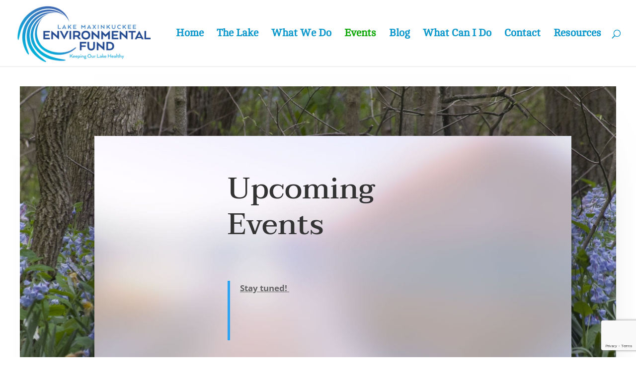

--- FILE ---
content_type: text/html; charset=utf-8
request_url: https://www.google.com/recaptcha/api2/anchor?ar=1&k=6Ldfk4YdAAAAANrrNrfOLnN-JFFjrA_vdF1SQAxr&co=aHR0cHM6Ly9sYWtlbWF4Lm9yZzo0NDM.&hl=en&v=N67nZn4AqZkNcbeMu4prBgzg&size=invisible&anchor-ms=20000&execute-ms=30000&cb=mv8gw148jo88
body_size: 48716
content:
<!DOCTYPE HTML><html dir="ltr" lang="en"><head><meta http-equiv="Content-Type" content="text/html; charset=UTF-8">
<meta http-equiv="X-UA-Compatible" content="IE=edge">
<title>reCAPTCHA</title>
<style type="text/css">
/* cyrillic-ext */
@font-face {
  font-family: 'Roboto';
  font-style: normal;
  font-weight: 400;
  font-stretch: 100%;
  src: url(//fonts.gstatic.com/s/roboto/v48/KFO7CnqEu92Fr1ME7kSn66aGLdTylUAMa3GUBHMdazTgWw.woff2) format('woff2');
  unicode-range: U+0460-052F, U+1C80-1C8A, U+20B4, U+2DE0-2DFF, U+A640-A69F, U+FE2E-FE2F;
}
/* cyrillic */
@font-face {
  font-family: 'Roboto';
  font-style: normal;
  font-weight: 400;
  font-stretch: 100%;
  src: url(//fonts.gstatic.com/s/roboto/v48/KFO7CnqEu92Fr1ME7kSn66aGLdTylUAMa3iUBHMdazTgWw.woff2) format('woff2');
  unicode-range: U+0301, U+0400-045F, U+0490-0491, U+04B0-04B1, U+2116;
}
/* greek-ext */
@font-face {
  font-family: 'Roboto';
  font-style: normal;
  font-weight: 400;
  font-stretch: 100%;
  src: url(//fonts.gstatic.com/s/roboto/v48/KFO7CnqEu92Fr1ME7kSn66aGLdTylUAMa3CUBHMdazTgWw.woff2) format('woff2');
  unicode-range: U+1F00-1FFF;
}
/* greek */
@font-face {
  font-family: 'Roboto';
  font-style: normal;
  font-weight: 400;
  font-stretch: 100%;
  src: url(//fonts.gstatic.com/s/roboto/v48/KFO7CnqEu92Fr1ME7kSn66aGLdTylUAMa3-UBHMdazTgWw.woff2) format('woff2');
  unicode-range: U+0370-0377, U+037A-037F, U+0384-038A, U+038C, U+038E-03A1, U+03A3-03FF;
}
/* math */
@font-face {
  font-family: 'Roboto';
  font-style: normal;
  font-weight: 400;
  font-stretch: 100%;
  src: url(//fonts.gstatic.com/s/roboto/v48/KFO7CnqEu92Fr1ME7kSn66aGLdTylUAMawCUBHMdazTgWw.woff2) format('woff2');
  unicode-range: U+0302-0303, U+0305, U+0307-0308, U+0310, U+0312, U+0315, U+031A, U+0326-0327, U+032C, U+032F-0330, U+0332-0333, U+0338, U+033A, U+0346, U+034D, U+0391-03A1, U+03A3-03A9, U+03B1-03C9, U+03D1, U+03D5-03D6, U+03F0-03F1, U+03F4-03F5, U+2016-2017, U+2034-2038, U+203C, U+2040, U+2043, U+2047, U+2050, U+2057, U+205F, U+2070-2071, U+2074-208E, U+2090-209C, U+20D0-20DC, U+20E1, U+20E5-20EF, U+2100-2112, U+2114-2115, U+2117-2121, U+2123-214F, U+2190, U+2192, U+2194-21AE, U+21B0-21E5, U+21F1-21F2, U+21F4-2211, U+2213-2214, U+2216-22FF, U+2308-230B, U+2310, U+2319, U+231C-2321, U+2336-237A, U+237C, U+2395, U+239B-23B7, U+23D0, U+23DC-23E1, U+2474-2475, U+25AF, U+25B3, U+25B7, U+25BD, U+25C1, U+25CA, U+25CC, U+25FB, U+266D-266F, U+27C0-27FF, U+2900-2AFF, U+2B0E-2B11, U+2B30-2B4C, U+2BFE, U+3030, U+FF5B, U+FF5D, U+1D400-1D7FF, U+1EE00-1EEFF;
}
/* symbols */
@font-face {
  font-family: 'Roboto';
  font-style: normal;
  font-weight: 400;
  font-stretch: 100%;
  src: url(//fonts.gstatic.com/s/roboto/v48/KFO7CnqEu92Fr1ME7kSn66aGLdTylUAMaxKUBHMdazTgWw.woff2) format('woff2');
  unicode-range: U+0001-000C, U+000E-001F, U+007F-009F, U+20DD-20E0, U+20E2-20E4, U+2150-218F, U+2190, U+2192, U+2194-2199, U+21AF, U+21E6-21F0, U+21F3, U+2218-2219, U+2299, U+22C4-22C6, U+2300-243F, U+2440-244A, U+2460-24FF, U+25A0-27BF, U+2800-28FF, U+2921-2922, U+2981, U+29BF, U+29EB, U+2B00-2BFF, U+4DC0-4DFF, U+FFF9-FFFB, U+10140-1018E, U+10190-1019C, U+101A0, U+101D0-101FD, U+102E0-102FB, U+10E60-10E7E, U+1D2C0-1D2D3, U+1D2E0-1D37F, U+1F000-1F0FF, U+1F100-1F1AD, U+1F1E6-1F1FF, U+1F30D-1F30F, U+1F315, U+1F31C, U+1F31E, U+1F320-1F32C, U+1F336, U+1F378, U+1F37D, U+1F382, U+1F393-1F39F, U+1F3A7-1F3A8, U+1F3AC-1F3AF, U+1F3C2, U+1F3C4-1F3C6, U+1F3CA-1F3CE, U+1F3D4-1F3E0, U+1F3ED, U+1F3F1-1F3F3, U+1F3F5-1F3F7, U+1F408, U+1F415, U+1F41F, U+1F426, U+1F43F, U+1F441-1F442, U+1F444, U+1F446-1F449, U+1F44C-1F44E, U+1F453, U+1F46A, U+1F47D, U+1F4A3, U+1F4B0, U+1F4B3, U+1F4B9, U+1F4BB, U+1F4BF, U+1F4C8-1F4CB, U+1F4D6, U+1F4DA, U+1F4DF, U+1F4E3-1F4E6, U+1F4EA-1F4ED, U+1F4F7, U+1F4F9-1F4FB, U+1F4FD-1F4FE, U+1F503, U+1F507-1F50B, U+1F50D, U+1F512-1F513, U+1F53E-1F54A, U+1F54F-1F5FA, U+1F610, U+1F650-1F67F, U+1F687, U+1F68D, U+1F691, U+1F694, U+1F698, U+1F6AD, U+1F6B2, U+1F6B9-1F6BA, U+1F6BC, U+1F6C6-1F6CF, U+1F6D3-1F6D7, U+1F6E0-1F6EA, U+1F6F0-1F6F3, U+1F6F7-1F6FC, U+1F700-1F7FF, U+1F800-1F80B, U+1F810-1F847, U+1F850-1F859, U+1F860-1F887, U+1F890-1F8AD, U+1F8B0-1F8BB, U+1F8C0-1F8C1, U+1F900-1F90B, U+1F93B, U+1F946, U+1F984, U+1F996, U+1F9E9, U+1FA00-1FA6F, U+1FA70-1FA7C, U+1FA80-1FA89, U+1FA8F-1FAC6, U+1FACE-1FADC, U+1FADF-1FAE9, U+1FAF0-1FAF8, U+1FB00-1FBFF;
}
/* vietnamese */
@font-face {
  font-family: 'Roboto';
  font-style: normal;
  font-weight: 400;
  font-stretch: 100%;
  src: url(//fonts.gstatic.com/s/roboto/v48/KFO7CnqEu92Fr1ME7kSn66aGLdTylUAMa3OUBHMdazTgWw.woff2) format('woff2');
  unicode-range: U+0102-0103, U+0110-0111, U+0128-0129, U+0168-0169, U+01A0-01A1, U+01AF-01B0, U+0300-0301, U+0303-0304, U+0308-0309, U+0323, U+0329, U+1EA0-1EF9, U+20AB;
}
/* latin-ext */
@font-face {
  font-family: 'Roboto';
  font-style: normal;
  font-weight: 400;
  font-stretch: 100%;
  src: url(//fonts.gstatic.com/s/roboto/v48/KFO7CnqEu92Fr1ME7kSn66aGLdTylUAMa3KUBHMdazTgWw.woff2) format('woff2');
  unicode-range: U+0100-02BA, U+02BD-02C5, U+02C7-02CC, U+02CE-02D7, U+02DD-02FF, U+0304, U+0308, U+0329, U+1D00-1DBF, U+1E00-1E9F, U+1EF2-1EFF, U+2020, U+20A0-20AB, U+20AD-20C0, U+2113, U+2C60-2C7F, U+A720-A7FF;
}
/* latin */
@font-face {
  font-family: 'Roboto';
  font-style: normal;
  font-weight: 400;
  font-stretch: 100%;
  src: url(//fonts.gstatic.com/s/roboto/v48/KFO7CnqEu92Fr1ME7kSn66aGLdTylUAMa3yUBHMdazQ.woff2) format('woff2');
  unicode-range: U+0000-00FF, U+0131, U+0152-0153, U+02BB-02BC, U+02C6, U+02DA, U+02DC, U+0304, U+0308, U+0329, U+2000-206F, U+20AC, U+2122, U+2191, U+2193, U+2212, U+2215, U+FEFF, U+FFFD;
}
/* cyrillic-ext */
@font-face {
  font-family: 'Roboto';
  font-style: normal;
  font-weight: 500;
  font-stretch: 100%;
  src: url(//fonts.gstatic.com/s/roboto/v48/KFO7CnqEu92Fr1ME7kSn66aGLdTylUAMa3GUBHMdazTgWw.woff2) format('woff2');
  unicode-range: U+0460-052F, U+1C80-1C8A, U+20B4, U+2DE0-2DFF, U+A640-A69F, U+FE2E-FE2F;
}
/* cyrillic */
@font-face {
  font-family: 'Roboto';
  font-style: normal;
  font-weight: 500;
  font-stretch: 100%;
  src: url(//fonts.gstatic.com/s/roboto/v48/KFO7CnqEu92Fr1ME7kSn66aGLdTylUAMa3iUBHMdazTgWw.woff2) format('woff2');
  unicode-range: U+0301, U+0400-045F, U+0490-0491, U+04B0-04B1, U+2116;
}
/* greek-ext */
@font-face {
  font-family: 'Roboto';
  font-style: normal;
  font-weight: 500;
  font-stretch: 100%;
  src: url(//fonts.gstatic.com/s/roboto/v48/KFO7CnqEu92Fr1ME7kSn66aGLdTylUAMa3CUBHMdazTgWw.woff2) format('woff2');
  unicode-range: U+1F00-1FFF;
}
/* greek */
@font-face {
  font-family: 'Roboto';
  font-style: normal;
  font-weight: 500;
  font-stretch: 100%;
  src: url(//fonts.gstatic.com/s/roboto/v48/KFO7CnqEu92Fr1ME7kSn66aGLdTylUAMa3-UBHMdazTgWw.woff2) format('woff2');
  unicode-range: U+0370-0377, U+037A-037F, U+0384-038A, U+038C, U+038E-03A1, U+03A3-03FF;
}
/* math */
@font-face {
  font-family: 'Roboto';
  font-style: normal;
  font-weight: 500;
  font-stretch: 100%;
  src: url(//fonts.gstatic.com/s/roboto/v48/KFO7CnqEu92Fr1ME7kSn66aGLdTylUAMawCUBHMdazTgWw.woff2) format('woff2');
  unicode-range: U+0302-0303, U+0305, U+0307-0308, U+0310, U+0312, U+0315, U+031A, U+0326-0327, U+032C, U+032F-0330, U+0332-0333, U+0338, U+033A, U+0346, U+034D, U+0391-03A1, U+03A3-03A9, U+03B1-03C9, U+03D1, U+03D5-03D6, U+03F0-03F1, U+03F4-03F5, U+2016-2017, U+2034-2038, U+203C, U+2040, U+2043, U+2047, U+2050, U+2057, U+205F, U+2070-2071, U+2074-208E, U+2090-209C, U+20D0-20DC, U+20E1, U+20E5-20EF, U+2100-2112, U+2114-2115, U+2117-2121, U+2123-214F, U+2190, U+2192, U+2194-21AE, U+21B0-21E5, U+21F1-21F2, U+21F4-2211, U+2213-2214, U+2216-22FF, U+2308-230B, U+2310, U+2319, U+231C-2321, U+2336-237A, U+237C, U+2395, U+239B-23B7, U+23D0, U+23DC-23E1, U+2474-2475, U+25AF, U+25B3, U+25B7, U+25BD, U+25C1, U+25CA, U+25CC, U+25FB, U+266D-266F, U+27C0-27FF, U+2900-2AFF, U+2B0E-2B11, U+2B30-2B4C, U+2BFE, U+3030, U+FF5B, U+FF5D, U+1D400-1D7FF, U+1EE00-1EEFF;
}
/* symbols */
@font-face {
  font-family: 'Roboto';
  font-style: normal;
  font-weight: 500;
  font-stretch: 100%;
  src: url(//fonts.gstatic.com/s/roboto/v48/KFO7CnqEu92Fr1ME7kSn66aGLdTylUAMaxKUBHMdazTgWw.woff2) format('woff2');
  unicode-range: U+0001-000C, U+000E-001F, U+007F-009F, U+20DD-20E0, U+20E2-20E4, U+2150-218F, U+2190, U+2192, U+2194-2199, U+21AF, U+21E6-21F0, U+21F3, U+2218-2219, U+2299, U+22C4-22C6, U+2300-243F, U+2440-244A, U+2460-24FF, U+25A0-27BF, U+2800-28FF, U+2921-2922, U+2981, U+29BF, U+29EB, U+2B00-2BFF, U+4DC0-4DFF, U+FFF9-FFFB, U+10140-1018E, U+10190-1019C, U+101A0, U+101D0-101FD, U+102E0-102FB, U+10E60-10E7E, U+1D2C0-1D2D3, U+1D2E0-1D37F, U+1F000-1F0FF, U+1F100-1F1AD, U+1F1E6-1F1FF, U+1F30D-1F30F, U+1F315, U+1F31C, U+1F31E, U+1F320-1F32C, U+1F336, U+1F378, U+1F37D, U+1F382, U+1F393-1F39F, U+1F3A7-1F3A8, U+1F3AC-1F3AF, U+1F3C2, U+1F3C4-1F3C6, U+1F3CA-1F3CE, U+1F3D4-1F3E0, U+1F3ED, U+1F3F1-1F3F3, U+1F3F5-1F3F7, U+1F408, U+1F415, U+1F41F, U+1F426, U+1F43F, U+1F441-1F442, U+1F444, U+1F446-1F449, U+1F44C-1F44E, U+1F453, U+1F46A, U+1F47D, U+1F4A3, U+1F4B0, U+1F4B3, U+1F4B9, U+1F4BB, U+1F4BF, U+1F4C8-1F4CB, U+1F4D6, U+1F4DA, U+1F4DF, U+1F4E3-1F4E6, U+1F4EA-1F4ED, U+1F4F7, U+1F4F9-1F4FB, U+1F4FD-1F4FE, U+1F503, U+1F507-1F50B, U+1F50D, U+1F512-1F513, U+1F53E-1F54A, U+1F54F-1F5FA, U+1F610, U+1F650-1F67F, U+1F687, U+1F68D, U+1F691, U+1F694, U+1F698, U+1F6AD, U+1F6B2, U+1F6B9-1F6BA, U+1F6BC, U+1F6C6-1F6CF, U+1F6D3-1F6D7, U+1F6E0-1F6EA, U+1F6F0-1F6F3, U+1F6F7-1F6FC, U+1F700-1F7FF, U+1F800-1F80B, U+1F810-1F847, U+1F850-1F859, U+1F860-1F887, U+1F890-1F8AD, U+1F8B0-1F8BB, U+1F8C0-1F8C1, U+1F900-1F90B, U+1F93B, U+1F946, U+1F984, U+1F996, U+1F9E9, U+1FA00-1FA6F, U+1FA70-1FA7C, U+1FA80-1FA89, U+1FA8F-1FAC6, U+1FACE-1FADC, U+1FADF-1FAE9, U+1FAF0-1FAF8, U+1FB00-1FBFF;
}
/* vietnamese */
@font-face {
  font-family: 'Roboto';
  font-style: normal;
  font-weight: 500;
  font-stretch: 100%;
  src: url(//fonts.gstatic.com/s/roboto/v48/KFO7CnqEu92Fr1ME7kSn66aGLdTylUAMa3OUBHMdazTgWw.woff2) format('woff2');
  unicode-range: U+0102-0103, U+0110-0111, U+0128-0129, U+0168-0169, U+01A0-01A1, U+01AF-01B0, U+0300-0301, U+0303-0304, U+0308-0309, U+0323, U+0329, U+1EA0-1EF9, U+20AB;
}
/* latin-ext */
@font-face {
  font-family: 'Roboto';
  font-style: normal;
  font-weight: 500;
  font-stretch: 100%;
  src: url(//fonts.gstatic.com/s/roboto/v48/KFO7CnqEu92Fr1ME7kSn66aGLdTylUAMa3KUBHMdazTgWw.woff2) format('woff2');
  unicode-range: U+0100-02BA, U+02BD-02C5, U+02C7-02CC, U+02CE-02D7, U+02DD-02FF, U+0304, U+0308, U+0329, U+1D00-1DBF, U+1E00-1E9F, U+1EF2-1EFF, U+2020, U+20A0-20AB, U+20AD-20C0, U+2113, U+2C60-2C7F, U+A720-A7FF;
}
/* latin */
@font-face {
  font-family: 'Roboto';
  font-style: normal;
  font-weight: 500;
  font-stretch: 100%;
  src: url(//fonts.gstatic.com/s/roboto/v48/KFO7CnqEu92Fr1ME7kSn66aGLdTylUAMa3yUBHMdazQ.woff2) format('woff2');
  unicode-range: U+0000-00FF, U+0131, U+0152-0153, U+02BB-02BC, U+02C6, U+02DA, U+02DC, U+0304, U+0308, U+0329, U+2000-206F, U+20AC, U+2122, U+2191, U+2193, U+2212, U+2215, U+FEFF, U+FFFD;
}
/* cyrillic-ext */
@font-face {
  font-family: 'Roboto';
  font-style: normal;
  font-weight: 900;
  font-stretch: 100%;
  src: url(//fonts.gstatic.com/s/roboto/v48/KFO7CnqEu92Fr1ME7kSn66aGLdTylUAMa3GUBHMdazTgWw.woff2) format('woff2');
  unicode-range: U+0460-052F, U+1C80-1C8A, U+20B4, U+2DE0-2DFF, U+A640-A69F, U+FE2E-FE2F;
}
/* cyrillic */
@font-face {
  font-family: 'Roboto';
  font-style: normal;
  font-weight: 900;
  font-stretch: 100%;
  src: url(//fonts.gstatic.com/s/roboto/v48/KFO7CnqEu92Fr1ME7kSn66aGLdTylUAMa3iUBHMdazTgWw.woff2) format('woff2');
  unicode-range: U+0301, U+0400-045F, U+0490-0491, U+04B0-04B1, U+2116;
}
/* greek-ext */
@font-face {
  font-family: 'Roboto';
  font-style: normal;
  font-weight: 900;
  font-stretch: 100%;
  src: url(//fonts.gstatic.com/s/roboto/v48/KFO7CnqEu92Fr1ME7kSn66aGLdTylUAMa3CUBHMdazTgWw.woff2) format('woff2');
  unicode-range: U+1F00-1FFF;
}
/* greek */
@font-face {
  font-family: 'Roboto';
  font-style: normal;
  font-weight: 900;
  font-stretch: 100%;
  src: url(//fonts.gstatic.com/s/roboto/v48/KFO7CnqEu92Fr1ME7kSn66aGLdTylUAMa3-UBHMdazTgWw.woff2) format('woff2');
  unicode-range: U+0370-0377, U+037A-037F, U+0384-038A, U+038C, U+038E-03A1, U+03A3-03FF;
}
/* math */
@font-face {
  font-family: 'Roboto';
  font-style: normal;
  font-weight: 900;
  font-stretch: 100%;
  src: url(//fonts.gstatic.com/s/roboto/v48/KFO7CnqEu92Fr1ME7kSn66aGLdTylUAMawCUBHMdazTgWw.woff2) format('woff2');
  unicode-range: U+0302-0303, U+0305, U+0307-0308, U+0310, U+0312, U+0315, U+031A, U+0326-0327, U+032C, U+032F-0330, U+0332-0333, U+0338, U+033A, U+0346, U+034D, U+0391-03A1, U+03A3-03A9, U+03B1-03C9, U+03D1, U+03D5-03D6, U+03F0-03F1, U+03F4-03F5, U+2016-2017, U+2034-2038, U+203C, U+2040, U+2043, U+2047, U+2050, U+2057, U+205F, U+2070-2071, U+2074-208E, U+2090-209C, U+20D0-20DC, U+20E1, U+20E5-20EF, U+2100-2112, U+2114-2115, U+2117-2121, U+2123-214F, U+2190, U+2192, U+2194-21AE, U+21B0-21E5, U+21F1-21F2, U+21F4-2211, U+2213-2214, U+2216-22FF, U+2308-230B, U+2310, U+2319, U+231C-2321, U+2336-237A, U+237C, U+2395, U+239B-23B7, U+23D0, U+23DC-23E1, U+2474-2475, U+25AF, U+25B3, U+25B7, U+25BD, U+25C1, U+25CA, U+25CC, U+25FB, U+266D-266F, U+27C0-27FF, U+2900-2AFF, U+2B0E-2B11, U+2B30-2B4C, U+2BFE, U+3030, U+FF5B, U+FF5D, U+1D400-1D7FF, U+1EE00-1EEFF;
}
/* symbols */
@font-face {
  font-family: 'Roboto';
  font-style: normal;
  font-weight: 900;
  font-stretch: 100%;
  src: url(//fonts.gstatic.com/s/roboto/v48/KFO7CnqEu92Fr1ME7kSn66aGLdTylUAMaxKUBHMdazTgWw.woff2) format('woff2');
  unicode-range: U+0001-000C, U+000E-001F, U+007F-009F, U+20DD-20E0, U+20E2-20E4, U+2150-218F, U+2190, U+2192, U+2194-2199, U+21AF, U+21E6-21F0, U+21F3, U+2218-2219, U+2299, U+22C4-22C6, U+2300-243F, U+2440-244A, U+2460-24FF, U+25A0-27BF, U+2800-28FF, U+2921-2922, U+2981, U+29BF, U+29EB, U+2B00-2BFF, U+4DC0-4DFF, U+FFF9-FFFB, U+10140-1018E, U+10190-1019C, U+101A0, U+101D0-101FD, U+102E0-102FB, U+10E60-10E7E, U+1D2C0-1D2D3, U+1D2E0-1D37F, U+1F000-1F0FF, U+1F100-1F1AD, U+1F1E6-1F1FF, U+1F30D-1F30F, U+1F315, U+1F31C, U+1F31E, U+1F320-1F32C, U+1F336, U+1F378, U+1F37D, U+1F382, U+1F393-1F39F, U+1F3A7-1F3A8, U+1F3AC-1F3AF, U+1F3C2, U+1F3C4-1F3C6, U+1F3CA-1F3CE, U+1F3D4-1F3E0, U+1F3ED, U+1F3F1-1F3F3, U+1F3F5-1F3F7, U+1F408, U+1F415, U+1F41F, U+1F426, U+1F43F, U+1F441-1F442, U+1F444, U+1F446-1F449, U+1F44C-1F44E, U+1F453, U+1F46A, U+1F47D, U+1F4A3, U+1F4B0, U+1F4B3, U+1F4B9, U+1F4BB, U+1F4BF, U+1F4C8-1F4CB, U+1F4D6, U+1F4DA, U+1F4DF, U+1F4E3-1F4E6, U+1F4EA-1F4ED, U+1F4F7, U+1F4F9-1F4FB, U+1F4FD-1F4FE, U+1F503, U+1F507-1F50B, U+1F50D, U+1F512-1F513, U+1F53E-1F54A, U+1F54F-1F5FA, U+1F610, U+1F650-1F67F, U+1F687, U+1F68D, U+1F691, U+1F694, U+1F698, U+1F6AD, U+1F6B2, U+1F6B9-1F6BA, U+1F6BC, U+1F6C6-1F6CF, U+1F6D3-1F6D7, U+1F6E0-1F6EA, U+1F6F0-1F6F3, U+1F6F7-1F6FC, U+1F700-1F7FF, U+1F800-1F80B, U+1F810-1F847, U+1F850-1F859, U+1F860-1F887, U+1F890-1F8AD, U+1F8B0-1F8BB, U+1F8C0-1F8C1, U+1F900-1F90B, U+1F93B, U+1F946, U+1F984, U+1F996, U+1F9E9, U+1FA00-1FA6F, U+1FA70-1FA7C, U+1FA80-1FA89, U+1FA8F-1FAC6, U+1FACE-1FADC, U+1FADF-1FAE9, U+1FAF0-1FAF8, U+1FB00-1FBFF;
}
/* vietnamese */
@font-face {
  font-family: 'Roboto';
  font-style: normal;
  font-weight: 900;
  font-stretch: 100%;
  src: url(//fonts.gstatic.com/s/roboto/v48/KFO7CnqEu92Fr1ME7kSn66aGLdTylUAMa3OUBHMdazTgWw.woff2) format('woff2');
  unicode-range: U+0102-0103, U+0110-0111, U+0128-0129, U+0168-0169, U+01A0-01A1, U+01AF-01B0, U+0300-0301, U+0303-0304, U+0308-0309, U+0323, U+0329, U+1EA0-1EF9, U+20AB;
}
/* latin-ext */
@font-face {
  font-family: 'Roboto';
  font-style: normal;
  font-weight: 900;
  font-stretch: 100%;
  src: url(//fonts.gstatic.com/s/roboto/v48/KFO7CnqEu92Fr1ME7kSn66aGLdTylUAMa3KUBHMdazTgWw.woff2) format('woff2');
  unicode-range: U+0100-02BA, U+02BD-02C5, U+02C7-02CC, U+02CE-02D7, U+02DD-02FF, U+0304, U+0308, U+0329, U+1D00-1DBF, U+1E00-1E9F, U+1EF2-1EFF, U+2020, U+20A0-20AB, U+20AD-20C0, U+2113, U+2C60-2C7F, U+A720-A7FF;
}
/* latin */
@font-face {
  font-family: 'Roboto';
  font-style: normal;
  font-weight: 900;
  font-stretch: 100%;
  src: url(//fonts.gstatic.com/s/roboto/v48/KFO7CnqEu92Fr1ME7kSn66aGLdTylUAMa3yUBHMdazQ.woff2) format('woff2');
  unicode-range: U+0000-00FF, U+0131, U+0152-0153, U+02BB-02BC, U+02C6, U+02DA, U+02DC, U+0304, U+0308, U+0329, U+2000-206F, U+20AC, U+2122, U+2191, U+2193, U+2212, U+2215, U+FEFF, U+FFFD;
}

</style>
<link rel="stylesheet" type="text/css" href="https://www.gstatic.com/recaptcha/releases/N67nZn4AqZkNcbeMu4prBgzg/styles__ltr.css">
<script nonce="s-lnxEaCndkkNTtvdUtaNA" type="text/javascript">window['__recaptcha_api'] = 'https://www.google.com/recaptcha/api2/';</script>
<script type="text/javascript" src="https://www.gstatic.com/recaptcha/releases/N67nZn4AqZkNcbeMu4prBgzg/recaptcha__en.js" nonce="s-lnxEaCndkkNTtvdUtaNA">
      
    </script></head>
<body><div id="rc-anchor-alert" class="rc-anchor-alert"></div>
<input type="hidden" id="recaptcha-token" value="[base64]">
<script type="text/javascript" nonce="s-lnxEaCndkkNTtvdUtaNA">
      recaptcha.anchor.Main.init("[\x22ainput\x22,[\x22bgdata\x22,\x22\x22,\[base64]/[base64]/[base64]/[base64]/[base64]/[base64]/KGcoTywyNTMsTy5PKSxVRyhPLEMpKTpnKE8sMjUzLEMpLE8pKSxsKSksTykpfSxieT1mdW5jdGlvbihDLE8sdSxsKXtmb3IobD0odT1SKEMpLDApO08+MDtPLS0pbD1sPDw4fFooQyk7ZyhDLHUsbCl9LFVHPWZ1bmN0aW9uKEMsTyl7Qy5pLmxlbmd0aD4xMDQ/[base64]/[base64]/[base64]/[base64]/[base64]/[base64]/[base64]\\u003d\x22,\[base64]\x22,\[base64]/GMKcwqDDgsOaHgxeZlsqw7LCvx0pwqDCssO7wprCmcOOEwTDvG18eEoFw4PDt8K1bz1awr7CoMKEblwDbsKtGgpKw4QPwrRHP8O+w75jwoHCkgbClMOgM8OVAmQ+G00PU8O1w74wX8O7wrYzwoE1a3wlwoPDoldAworDp2HDvcKAE8K/wqV3bcKTJsOvVsOFwrjDh3tuwrPCv8O/w5U1w4DDmcO3w7TCtVDCscOTw7Q0FDTDlMOYXiJ4AcK7w78lw7cQLRROwrIHwqJGeRrDmwM/FsKNG8OEacKZwo87w5QSwpvDuVxoQGLDi0cfw5VzEyhtIMKfw6bDlSkJamTCnV/CsMOWLcO2w7DDq8OQUjAjFz9aTy/DlGXClWHDmwkmw5FEw4ZLwqFDXjsZP8K/cTBkw6RPAjDChcKYIXbCosO6csKrZMO/wpLCp8Kyw4MAw5dDwo4ka8OiUcKRw73DoMOdwpYnCcKHw6JQwrXCo8OUIcOmwoR2wqseRVlyCgIzwp3CpcKRecK5w5Yww5TDnMKOFsOdw4rCnTDCiTfDtykqwpEmBsOTwrPDs8Kyw5XDqBLDlTY/E8KYRwVKw67Dl8KvbMOKw5Zpw7JQwo/[base64]/CvR/DusOEw67DngdkHsKgDAvCjxXDm8Ofw6HCl08QZkzCp0HDkMO9JMKcw5jDshzCsnrCoA5Aw5HCtsKPVjDDmyMRbT/DrcOLdMO2LVnDrQPDpMKwR8OxFsO/[base64]/V8KVw5YFw6dIw6PDmsK0FcOvwqEyw7zDu0VXw7NrUMK/woI/RmFuw64kZcONw5R6PsKpwpXDv8ORw41cwq4Xw558QFAsAMOhwp0ONcK4wrPDisKow493DsKPHBsgwq0mfsKSwqrDjioEw4zDtT0HwpIDwoTDtcO7wp3CqcKtw6bDtXtuwobCtycoKQLCrMKqw5k2AUNvFkjCiADCimN/[base64]/Ds2lowq8ow7ELw5EiFABWQSF+AsKvXMKCwpQIw4HCiG9nMB8fwofDqcO1a8KHBRIUw7/CrsKGwpnDlcKuwoMIwr3CjsOeGcKiwrvCscK/a1IGw6LCh3/CnhjCoEzCni7Cum/CoXUFXz8FwoBew4DDimZ/wqvChcOdwp/Dp8OQwqkbw7QKS8OiwpBzD0Jrw5J9NMOzwotJw7k4LFQmw4YjeyPCh8OJEg5vwonDvwTDrcKawqLChsK/wpzDlMKIJ8KrY8KRwo8dIDFVDgnCtcKvYsO+bcKLAcKMwp/[base64]/Cq8K5TcO+wp9CW8Kaw6c6TcOJFMO/aAzDq8OoDRTCgCnDgsK/[base64]/[base64]/[base64]/Dp8KHS2zCn1dBDcOnwpbDvMO9ecOQwrPDu2fDk0JIWcKSdnxDc8KwLsK8wpQIwoorwrjCksK8wqLDhHc3w4TCm1NvU8OtwqU2PcKfPls0YcOIw4bDkcOHw5LCuVzCkcKwwoTCp3/DpFXCsCbDosK1LmHCvirCnSnDkQBtwplxwoEswpTDhjgHworClFd6wqzDszTCp2nClkHDosKxw4IuwrrCssKIFTHCr3fDnQJLMX/DusO9wrHCv8OYN8Kow7YdwpzDiGMhw4fCoSRVPcKzwprDmsKoQMKywqQcwrrDl8OvSMKTwojCohLCtcKMOTxNVjtrw47DthPClMK/[base64]/[base64]/[base64]/[base64]/[base64]/DgAB4SgjClMOGM0xAQsOrCjYRFgjDuy/[base64]/ChB3DqMKgwqFwBMOGwoFZSMKsasOVbcOfMErCvgTCqMK+SWvDlMKdQ1EHCMO/LlJjFsOvA3jCvcOqw6dIwo7CgMOxwr0iwpJ4wo7Dol7DrGbCssKmMcKsEgjCj8KTExvCk8KxKsObw6M/w7hBTm8EwrgxOQXCosK/[base64]/ClsKzJ8OGA2xqLcKFwrd5OMOmw7vDucKbwoZFMsO6wq95dF1BDcOjZFzCo8Kewq1uw6ldw53DvsOaE8KBdkPDuMOiwqwAasOhWRdtGcKPTzsPO2l3d8KGc3PCngzCnj50CXzDtEMYwolUwrAHw7/Ct8KOwo/Cr8KjbsKFA07DtU3Crh4qIcKCUMKOZRQ9w53DjwdeTMKyw5JWwrItw5Fywr4Mw5zCmcOBbMKKDcO8dk40wqphw4wkw7TDlFccGXfCq3NMFHdqw7dKLz8FwqhiHCjCrcOeVxdnEUgwwqHCvkdiIcKow7MTwofDqsO2IlU0w7XDtAJ/w5kpAgXDgU8xLMOjw540w6/CvsOqCcK9NXzCukBEwpbDr8KNS0EAw7PCpmBUw4HCrEbDuMOOwrYWOsKHwq9IW8OJERTDrSh3wppVw6MOwpzClCjDsMKQPXPDpzXDm0TDujbCnQRww6AiG3jCunnDonYLJsKqw4/DmsKbKynDt1Vyw5jDl8OjwrFyE23DrMKUZMOWOcOVwqxnPErCkMKySRrCvMO2NVF3EcOAw6HCnUjCpcKVwovDhz/CoDpdwovDkMKIEcOGw7TCrsO9w7/CgX/CkFEvMsKBHyPCsTvDn1QHHsKBAzAFw61RFDtmIsOowo3CncKQeMKtw7PDnwoDwowMwp/CkBvDkcOEwp9IwoXDuE/DvQDDrRpXZsOxfE/Dj1fCijrCosO0w740w5PCnsOKERLDrT5yw5FCVcK4FEbDo24lRmrDjcO0XFMBwpFow5EhwrIOwok3X8KrC8Onw4sewo8UEMKvccKFwrQUw6DDm0tRwp9LwqXDt8K/w6LCshJjworCgcOBOcOYw4fCh8OPwqwUdTEVIMO5V8KlAlAKwpYyD8Orw6vDk083Qy3ChcKiwoZXH8KWW1vDj8K6E2Z0wp5Tw6TDrlDDjHlDETPDksKMO8KCwqIHbRJ9Ghg5f8KBw49uE8OWHcKGeTxowrTDt8OYwq4KOFTCqg3Cj8KXODJvRsOtDx/CsSDCuGB2TxoHw5vCgcKcwrzCnVPDucOXwowMZ8Kdw4PCkErCtMKacMODw69GFsK7wpPDh1LDtDbCk8KtwrzCoxDDsMKWacO2w67ClUkbAcKSwrEwcMKSRiE3W8KQw7p2wqVMw7LCiEscwq7CgVNdQSQ8c8KyHjBEMUXDm35qSg9+EQU2XBvDtTPCoA/CozzCmsOgLT7DrhLDtX9jw6/DkUMuwrUqwobDvi/DrE1PS1TCqkA3worDiWzDp8KFRnDDmjdewq5yH3/CssKIwqx7w4XCqikEJA1KwqI/ScKOBlvCqsO7w6cwd8KdRMKcw5YCwpZVwqZHw5jCq8KDUWfCvh7CoMO5f8Kfw6QIw5TCucOzw47DsQ3CsHfDggUQOcOiwrojwqUKw7xcOsOlccOhwp3DpcOqQ1XCvQTDjsO5w4zCg1TCgcKwwopwwpF/woxiwoNkUMO3ZVXCsMKve1FfB8Krw4h/PFYAw59zw7HDo0AeRcKMwod8w4JTEcOXVcKlwrjDsMKUZHfCkzLCv33ChsODdsKJw4IETznDsTjCjMOLwrDCkMKjw57Dr0jClsOEwqbDt8OtwrPDqMO9RMKPYFZ/PCbCt8O/w6nDtBBsfw9QNsKSORcVw7XChBnDvMOyw5vDjMOvw63CukDDrAAAw4vCgBjDi2cVw6TCi8OZQMKWw5nDtMOjw4EVw5VXw7LCm28Mw6Jww69LW8KhwrLCtsOiG8KWwrrDnRHDu8KBwqTCnMKtUl/Ct8Ofw6kww4Nuw50Mw7Q8w5bDp3bCo8Kkw4nCnMKBwp/DmcKewrYtwrnClzjDhkxFwqPDhQPDn8OTOhkcXA3CpQDCl1gUWipHw4PDhcKVwoXCrMKvFsOtOjcrw54mw7xNw7fDuMKFw5FxNcOicXdmLsOhw4ISw69lTi93w5UlXsKOwoNfwr/Co8Kqw6s0wofDnMOKZ8ONCsKXRMK5w7HDtMOXwqYldhIGK30YEsK4w4fDu8Ktw5bCvcO0w41gwqQUMjIifS/DjHlXw4IgP8OmwpvCiQfDqsK2fx3Ch8KNwrHCt8KUeMOIw7nDpcK3w6vDok/[base64]/CssKhw58Dw74iCcKxw63DtCFLwpvDtWLChA17OXEfwrsJSsKBX8Kjw4Ehw6kAEcKTw4rCoGLChj7CicO2w5/CvMOiLQ/DjCrCsB9ywq1Yw7dCKQEIwq/DosOcF3BtIMOWw6tyBnIlwpl3LjnCqmh3ccO1wrICwo1wDMO7ScKTVSQ9w5DDgwV4DxURW8Ojw6szYsKOwpLCnmYgwofCpsKqw45qwpF4w4zDlsKUw5/Di8O3J2zDvcKkwohEwqdqwplxwrN+esKWcMO1w4MUw4xAKw3CmnjCvcKiTcO1Nywawro0fsKbUDfCpzAVcMOnP8KzeMKOZcO+w7TDiMOaw47CnsKGf8O2ScOZwpDConBsw6vDvzvDh8OoEG3Cgw9bG8O/[base64]/Cq8KcwqFPfGpIwq5aIGLCtsKpw7LCiMOGwr5aw6EGBwt6JgUublh9wp0Tw5PCjcOBwpHCqgvCicK+w6fChCZow65CwpR2w7nCinnDicKSw7/DocOow77Cj15md8KlfsKjw7NvfMKRwofDncOhOMOBcsOAwq/Cm0J6w4J8w6PChMKyJMOVTnzCuMOawpNtw6jDqsO7w5HDllM2w5DDqMOVw6Iuw7nCmF9mwqArGsORwobDi8KeJTLDkcO1wqtEWcO2d8OTwr/[base64]/[base64]/CucO1F8OAR0DDuzZadsKrw47DtcO3wofCqDRqJC/Co0zCq8OnwpXDrBTCsDfDkcKaG2XDtnDCjnzDrWTCk0bDgMOdw60DM8OkInvClm9fOhHCvcKFw7cowr4HScOWwqElwpfCocOVwpEfwpzDjMKqw5bCml7Dmy0AwqjDpgfCkz9BblJyLS0jwqA/YcOUw6Aqw7l1wq7CsjrDl2kSCXNOw47CkMO/eh44wqjDkMKBw6DCmcOjDzPChcKdZ2vCgg3DmELCq8OKwqjCqxduw60fFlcLKcKdFzbDr3AqAnPDjsK9wqXDqMKQRSDDusKAw4JyD8K7w7jDqMOcw4LCqMKwfMOZwpZaw7UAwrvCjsKjwofDqMKKwo3DnMKOwpfCvXNhEEPCrsOXQcKOO0hzwpVnwr7CgcOJw7/[base64]/ClcKDF1dxw5ASUMOrwqEtQMKFw45ORFvCkXPCuhUnwrbDrsKEw6osw4EtOgTDsMKAwoHDuRYsw5HDgXzDr8KqMCRHwoJ9ccOsw4FtV8OVNsK2BcKEwq/Cm8O6woAeI8OTw64HWUbDiSojZyjDmTQWfMKBT8OVfAVkw4t/[base64]/DcO1GQLDs8KrwroOM2zDgkNSw45Iw4fCoUxCwrEXZWN4QXvCkxYpDcKsOsKew6UpEMODwq/DhcOlwo8oJjjCl8KSw4jDo8K0WMK6DVRuKjM7wqkGw5sww5tlw6PCnh7DuMOMw5YtwrpYK8O4HTjCmid5wo/ChMOEwrPCgXDCk0AWLsK3YcOcJ8OgbMODLE7CjlcyHykIV03DvDBkwqfCvsOkGsK5w55KSsO5LsKBK8KiT1w3cWdZFRfDhkQhwoZqw7vCmVNbYcKNw6jCpsO/[base64]/CqyI5ZsOOworDgSsLVMOJw7jDscKJw5nDpEjCkW14C8OuC8KwH8KHw7PDgsKDEyVQwrrCgsONU0oJH8K8CCrCqWYnwoh+VVBOXMOpdF/Do1vCicK4NsOFAg7CsEN3csKTcsKIwo/CkWd0R8OgwrfCh8KAw53DuxVYw4R+HcOKw75JHUHDkzJWBUp+w4MQwqQbf8OIFilCKcKSSVHDkXoQSMO8w78Bw5bCv8KaaMKgwqrDvMK/wqw3NSjCucKAwojCiWXCsVggwqUuw4VUw6rDkFjCosOeJ8KWw4FCDcOsQcO5wqFmMcKBw6Z7w57Cj8KXw6rCh3PCp156LcOhw6EffhbCtMK8V8KoRsOGCClICQzCs8OWZC8mU8OVV8OFw6VPKVvDkkpOAiJuw514w6U9WcKyQsOIw67DtAzCh0JvQVLDujDDhMKJG8K/TzMHw6wBUzvCk2x5woMYw4vDgsKaERHCmGHDhsKPSMK9YMOGwqYtVcO8NsKsUWPDijMfAcOwwpPCtQ41w5bDm8OyRcKydsKsQ3Flw7tZw49XwpgmDi0Le23CoQjCisOuKgcGw47CrcOEw7XCghx6wpU5wq/DgD3DjjAswq/CpsOlIsO3IsK3w7hyD8KRwrEiwqfCsMKGUBQVUcOnIMKbw6/DriEgw5kfwpzCiUPDuglleMKhw5IvwqEXXHrCvsK5DVzDvkpDOMK1HGfCu3PCtWPDki5PPsKJKsKAw53Dg8KXw7LDiMKVQMKLw4/[base64]/[base64]/Ig0xVyzDgMOvw73Cl8KUblA0MsOlBMORw5kjw5gaOlHDtMO3w78qwrXClGvDlnnDtMKpYsKfeVkRBMOFwqZVwqzDmRbDt8OpeMO7fzvDlsKEXMKrw41ieg8WSGZDQsOBUWHCscOFScOaw73DksOAGcOfw5BIwqPCrMKhwpoRw7gqEcO1B2hRw6xAZMOHw4ZJwo4/wpHDgMOGwrnCmA/ClsKMEsKYCltQWXtbb8OhRsOpw5R2w4LDg8KSwrDCn8K0w7PDhlBLTUgkPDZXShhuw4LCg8KpFsODSRjCl2fDlsO1wprDkiHDjcKawqF3MhvDpktJwqJZBMOSwr4ewrh/DxHDvsODF8KswpNdTGgGw6LCt8KTOQ3Cn8O6w7nDmFfDvcKhI0QIwq9mw6wYccOawqoGU0PCvjBGw5s5FcOkV3zCkj3CigvDkkFIBsOtPsKrb8K2BsO0dcOOwpEsJnFVKD/CpcKuWzTDvsKWwojDlTvCuMOJwr9TfwXDlE7CtQ99wo8sZcKKWsKrwppkVVU6TMOWwrJHKsK0azHDqgvDnQUBIT9jZMKXwoFQZcK2w79nw6Vxw7fCinFqwqZ/AwbDgcODW8O8O1nDmD9JDEjDjmDCqMOiDMOcDxZXTXHCosK4wr3DiQ7DhAs1woLDoCrClsKDwrDDkMOpF8Odw43CssKlUFAzPMKxw7zDsnxtw7nDjEnDssKZBHnDqhdvb3g6w6fCu03CqMKTwoHDi3xbw5Q8w7NVwqonfm/[base64]/w5JUw67CgcK4wpTDiSQsBsOiUkbCmy/CoQPDmUDCuiwFw7YcRsKWw5bDqsOvw7lmSRTCsggcHWDDp8OYS8KCRD14w78qGcK5RcOzwpbDjcO/LhPCk8KpwoXDgXd5wq/[base64]/Cq0XDkQPDggjCqQEQw4/Doj1+ZTobFcKySBo8fCfCi8OTXnsLHMOSFsOgwr0Rw6lPTsKoZHUsw7TCmMKHCjrDlsK/[base64]/DhRrDsQzCncKgw6NWwogrEcKVwp3CgjDDr0nDoVrDjV/DqCDCtgDDuCkhUHvDrTtBSTBZdcKFOi/[base64]/CiMKDOw1FwrFWdzd3w7ZAw7zChsOMw5jDhAvDo8Kxw5hRTMOGRXTCg8OPe2p1wqDCu3rCncKwLcKtX1x/FxjCpcOPwpvDtjXDpGDCiMKfwr0weMKxwrfComPDjiEaw69+L8KPw57CvcKMw7fCnsOkfi7Co8OGXxDDugsaPsKAw6omEFEFEBodwptSw7gVN1s9wrrCp8OJZC7DqBUOcMKSWmLDvsOyfsOhwpx3RFrDtMKbJFXCtcK/[base64]/DviLDnsKnwobCmwvCikouaUZPw4zDshPDt15XKsKsUMOww7IRDcOLw4/CqMKKMMOcJWlbN0QsZcKeR8K7woRXFl3CkcOawq1xCQ8iw643UCjCpGPDlDUdw7TDh8KSMCPCly4DdsODHsOPw7fDugoJw4Fmw6XCqyBhAsOYwqLCm8KFwq/DvsOmwqpVIcOswp4lwojClAJoYx4UIMKUwr/DksOkwr3Cm8O3FXk6V3RrUsOAwqRKw6kIwovDjsOWw4TCgRJvw4BNwqLDl8KAw6XCvsKfPjEiw5U2GTdjwoHDrUA4wpZOw5nCgsKRwphpYHwUTcK5w6RkwpgMQgpWecKHw4EUbwsIZQ7CsG/Dgx4gw4vChEHDvcK1J2hiYcK6wrzDqybCtAo4KwfDjsOKwr0PwrtYGcK5w4fDiMKrwofDicOkwp7CgcKNLsOZwpXCsQfCgMKCw6AQbsOyeHFWw73CvMOLw7nCvATDnlNYw5HDunE7wqVMw7zCgcK4PlXCncOEw754wrLCrVAtXz7ClWvDt8KNw7XCiMK6F8K/[base64]/CuUMVe1cNNCDDiFk2wo/DlMOKJh1QKcKfw6BkGsKgw6bDtXcnUEktTcOTQMKDwrvDocOXwqgiw7XDpgjDhsKZwrsHw5Qhw44yHnbDrV5xw57CinzCmMKDXcKmw5ggwr/CusOARMOmM8Kzwopxek3CpQdzP8KvX8OZEMKUwrEpJGPCscOJYcKWw7HDm8O1wpYBJSIxw6HCsMKcBMOJwqAua3bDnhrCj8OxW8O+QksTw6fDj8KEw4oSYMO/wrZsOcK2w41gAMKEwpxGW8K1ZzV2wpFow57Dm8Kiwp/[base64]/wpvCrUzCp24sDx51GGtyfcKGMzt1w63DmMKbVCExQMOYCyECwonDtMOGw6tzw7PCvV7Dug/Cs8KxMFvDlnwhGkpTB1Bqw7xQw5zCs2TCoMOowrTDuF4OwrnCu2AIw7XDjxIhPFzCpWDDosKQw6Qtw5/CqMOCw7rDpcOLw6J4XDIqIMKUZGEyw5TChMKSBMOIAsO4GsKxw5XCiQENBsOiWcOYwqpew4TDsSzDgwnDucOkw6PCoXB4GcKoFWJSBgHCr8Oxw6cSw5vCssKPOUnChyIxHMOUw5Zww6UdwqhJw4nDncKacBHDhsK2wqvCvG/CncK6W8OKwop1wrzDiCXCrMKtBsKwaHAeOsKyworDsE5rXcKaf8OOwqtQRcO1YDg8KsOXIMOlwpLDrBtjbkMSwqbCmsKla2zDscKvw4PDlEfCtkTDoVfCvWMlw5rCrMK+w4bCtHQlC2gMwqt2Z8KFw6IMwqjCpBXDjQ3DqHhsfB/[base64]/DimTDjsOQLMKFcMOyw40VQMOJEsKew4okwojCvsKcw4vDiSLDqMOeVsKGfhdkYRPDncOpG8OWw43DsMK1wpRcw6DDvgwYP03DnwYWXmIiE3s7w4wXPcO4wr9oKx7CrBnDjMOPwrFswrtgGsKZL2nDj1QxasK8QkAEw7bCtsKTWsK+VyZCw7FiVSzCr8KdP1/DnQsRwpfCmMOcwrcUw5nDtMOESsOHUUDDvmTCk8OJw77CrGoGw5/DpsOkwqHDtxsIwoZVw78lf8K/[base64]/CsjgmdlIww6txwrPDkMKEwqsFCcO+wpHDjCdWwofCs3HDsT/Dn8KLw7QwwqgLSEZSwq5HNMKUw4EsUF3CgCrCo3Zaw7VEw41HRVXCvTzCu8KXwoJIFcOBwr3ClMOmdQAhw6R7SDsWw5UyFMKjw6F0wqo1wqkPdsOfMcOqwpBXU3pjEG3CsBpLMC3DmMKbDMO9GcOsCcK6L2gMwoY7TiXDnlzCpcO/[base64]/Ci0YjZAAyEhnDoMOyw6nDiMKZwrRiYsOjdkJwwpXCkgh/w4DDpMKuFivDosOuwo0EEELCpQVew7UowoPCq1cwVsOUXWJuwrAgOsKfwrMswp1bH8OwdcOqw4ppJlTDvUXCrMORC8KFF8KIOsKAw5TCk8KuwrM9w5/Dk0sKw7bCkhrCtGtow5IQKcKNOS/Cm8O5wrvDgsOxQcKDZ8KBDhkxw7B+wrsHFcOtw5zDjGnCvBBYNMOPK8K9wqrCvcK9worCucOSwrjCsMKAVsOZPR8wCMKYL0/Dq8Oqw6gSRWgWSF/DmsKpw5vDuwxBw6ptw5sXJDTCs8O1w57CqMKIwqZnFMKIwqzDjlPDm8K1PxIvwoXDuygtQcOQw6sTw7picsK1fQpObBdCw5B6w5jCqg4Swo3CssKPUDzDpMKKw6LCo8OawozCkcOowpBswpgCwqTDgEECwo7Du0tAw4/DrcK5w7dGw5fClkN+wqzCsjzDhsKowo4jw7AqYcKsDQ1owrHDhTPChCjDk1/DpA3CrsK/AAQFwo8Owp7CogfChcOew60gwqoyPsOnwpvDssKiwonCrmEzwpXDhsK+Gi4rw57CgAgWN0xtw6jDjH8FDTXCpyLCqjDChcOMwq/Clm/Dt33Ci8KpO2pVwp3DmcKIwo/DtMO9IcKzwogPbAnDl2I0wqvDi1FyCMOMTcK3C1/Cv8OGfMOfUcKHwplqw7rClHPCi8K9fcKQY8OdwqIEMsOEwrNEwr/Dv8KULmsiNcO9w7Jnc8O+U37DvsKgwr0IcsKEwprCnkPDtTd4wqt3wrIiLsObQsKkfxvDuUVid8KAwpnDusK3w5bDk8K1w7LDgC3CpEbCgcK7wrTChcOcw4fCnynDucKIFcKDSyDDl8Oowo/Dj8O3w7TCnMOiwoJUZcK8wq8kaAAxw7EcwpooI8KfwqbDhGnDkMK9w5DCscOUFF9Rwr4swr/CqsKrwoY9CsKeFl/DqsOhwpHCqcOEw5DCpCDDn1nCg8Oew4zDosOcwoUBwrNxEcOKw50hw5JWScOzwqIIecKQwpkabMKwwpg9w5VAw5LCujzDmCzDpmXCl8OpHcKaw6t2w6vDkMOLB8OZJz0JFsKxYztfSMOJM8K4ScOrEcO8wp/[base64]/Dn8Ksw7HDqcOOw5DDhcK4ewZrw6TDpVzDnsOUwrQJbU/CoMKNZCJ/wpDDlsK+w5sqw5PChR8MwoImwodqWV3DqSAkw5jDgsOtL8KLw5UGEAttMDnDr8KCNnnDsMO2AnwZwrvCoVBow5fDosOiDsOMw7nCicO3VkECdMOrwqAXU8OUTnt2JsOqw5TCpsOtw4zDvMKAHcKSw4coMsKawrPCrAvDt8OaMG7CgS5BwrpywpfCrcO/wqxUaEnDk8OhIjxxDHxMwrvDjB0ww4LCh8KYCcOaBV0qw6xDRsOiwqvCssOsw6zCr8OBWwdzCiBrHVUgw6TDqGlKUcOSwr4/[base64]/w43DhsKowr0xNBTCkcKvwqjDhn8tw6fCtMONcArCr8KETRrDqsKKLCTDrmczwrDDrxTDqUcLw6ltf8KNE29Bw4TCisKvw4bDmsK+w4vDjT1XPcKIwozCrsKVCxdiwpzDgj1vw5fDiFVXw5PDt8OyMU/Dm0TCi8KRJWdxw7XCs8OtwqUcwpnChcKJwp1ww7DCs8KkIUh8SgNIMMK6w7TDq0dow7sUQ23DrcOyOsOMEcO7AQRnwp/[base64]/DpWjCoGzDjsOvw6NPfMOUwqANw4jCkcKCwrHCrFfCpxIUdsOtwp5QRsKNHMKhV2hBRnEgw4HDm8KzQ2dmT8OtwoQEw4siw6EcIwhnbx83N8KkRMOOwpjDksKIw5XClyHDocO/McK6AMKjMcKGw43Cg8K4w6/CvizCtTgrJ3NRS03DtMOCXcObDsKyPMKywq9sJyZ6bm/CmS/CjFUWwqzDh2YwXMKgw6LDj8OowpEyw6h1wqvDvMKdw6DCmsOIKsKAw5DDkcKJwr8Gai7CtcKow7PCqsOhJH/[base64]/CnlY9VsKHScOzw6jChCPCuMK+wo7CuMO5YMOEXDXDmAtDw7bDnmHDqsOcw6c1wovDv8KhHijDqjIWw5bDsBhKVT/DlcOqwqUsw4PDqhpjBMK3w653wpPDsMKYw77CsVEpw5XDqcKYwoJywqZyBcOgw5fCh8O0JsOeBMKuw73Ck8K0w7tJwoXCgMKGw5YsJcKYesK7BcOkw6vDhW7DhMOKJA7DuX3CjVA/wqzCk8K0DcOXwpcTwpgrMHoCwok8McKtwpM2YEZ0woYywrHCkF7ClcKhSXsEw4LDtBZSBsKzwoPCr8OlwpLCglLDlsObXAZNwpvDk05FZMOWwqlBwpTCtsOTw4R9w69Nw4TCrQ5vcizCi8OCJwlUw4/[base64]/DssOUw4XClyxIw5DDiRJpFcO3BmUgQHjCqMKIwpJqYW/DicKywpTDhsK+w5YYw5bDrcOTw7rCjiHDjsKwwq3DnxLCjMOtw6fDnMOfABjDrMK/[base64]/[base64]/DgBfCiWlaP0gVSUIOLMKywpETWxHCvMOqwqt0wpk2HsKcN8KxM0FRIMOKwqpkwr9ow4fCrcO3SMOVPlDDmcOrE8Kewr/CsAlUw5bDqm7CrDfCosOow4DDp8OXw5wAw6UsBy1CwoE9XC96wrTDhMO+b8KTw7fCl8ONwpwqFcOrI2lhwrw5M8Knwrg1w5tKIMKJwqx3woUBwoDDoMK/[base64]/DucK3wohGw73Dp8OBwqrCi1FBUn1NwpwGwofCpTchw5EYw6dQw6vDk8Oaf8KFNsOJwq/CtMOcwqLCmnh+w5jCvsOJHSQlNsKJBDvDuCvCqXvCn8KqdsKcw4XDn8OeCU/DoMKFw7s8LcKzw6fDi0bCmsOwMnrDv3bCkQ/[base64]/DifCmMO0wqU8w5U9w6t+wrzCqA0YJ8K3RsOdwrJKw5dmIMO1S3cxDSDDiTbDpsOWw6TDo1cHwo3ClDnCmcOHA2XCt8KnIcOpw40KGkrCpngHeXPDs8OJR8OLwoYBwrNRNiVUw7rCoMOMQMKhw5xRwqbCqsKhS8K6ViFxwrMjc8K5wqXCiQ/Cn8OfbMOKWkfDuXp4NcOLwpgzw4DDmMOKGE9CMVhCwrp4w6kQOsKbw7o3wpHDolBfwqLCsF9jwo7Cm1BFScOiw7DDuMKsw7jCpi54LXHCrcOceiVRTMKZIi/Cm2/Cm8K8dGbDsQ8eP3/DiDvCjcKHwrHDnsOHHl7CnygKwo7DongTwqjCusKNwpRLwprDpRcHUTfDhMOYw6koC8KewqrCmQvDlsOdQRDCgkV0w73CkcK6wqMUwrkZM8K8DGFLW8K1wqUSb8OxecO8wqjCi8Opw6jDmjMZIMKTTcKgXiHCjU1jwqVUwqkrW8O/wpfCoh/ClEkpQ8KPcMO+wrs/GjUZLDt3DsKwwozDk3rDmMKKw47DnhAtfCUqSQx1w7ANw4TDsyl3woTDr0jCqUrCu8OMOcOmGMKiwoBFJwTDtsK0bXjDvcOBw5nDvB/Drnk4w6rCv20iwoHDol7DtsKZw5dMw4/[base64]/wrzCocO7wrbCsG42wqkCeGrCpBpNcmDDkDjCk8O8w4XDsE04wrd2w4QjwpsWUMKYSMOUBXnDicKvw7VnBycAY8OJMBgLHsKewqBnSMO0AcO9W8K/ai/Dq0xXFcK0w4dGw57DlMKVwo3DscKKVmUEwqJYGcOBw6rDrcOBFcK/XcKOwqNNwppuw4fDkkrDvcKXHWY4R3nDpDjCnW0iYiNWcELDpk3DiUPDiMOGcDIgaMKvwqXDi0zDlxPDgMK1wrTCm8OuwpJVw41QKXPDtnTCoCTDmSrDswnCosObZMOhXMK/[base64]/Dv0Qzw5N/[base64]/CusO4wo/[base64]/[base64]/[base64]/CvCBbQwtswpFjwofClsK+w6wnCcKbEcOYw6Jpw6/CkMOcwpEgTcOIWcOBWy/CpMOvw5NHwq1bNjtkP8Kiw70xw5gBw4Q9LMKOw4oxw6xYbMO/LcOYwrw7wpDCiCjCqMKrwpfCt8OkODhiKsOZS2rCtcKwwroywpvCjsK0TsKwwrnCt8ONw7kaeMKQw64IFiLDiicAIcOgw7PDvcO4w54kXH7DuibDl8OCAlvDgyhtSsKaf2/ChcOJDMKBB8Opw7UcM8OLwoLClcOcwrHCsTNrIiHDoycmw6pxw7AURcKww6bDuMO1w5c6wo7DpgUpw4/Cq8KdwpjDjDUVwoBXwrdpO8KUwpTCmijCkwDCtsOnUsOOwp/DiMKiCMOPwrbCgcOnwqwjw7xPCVPDv8KaTR9xwoDCl8ODwqzDgsKXwqpawoXDjsOewrYpw6TCrcOuwqTCjsOqcQ5ZSiXDncOiDsKuf2rDjjstcnvCrAZkw7/CizXCg8Oiw4Q+w6IxZlxdUcKOw7wIWHp6wq/DvzAbwpTDqcONa39Vwow+w5nDtMOgRcORw7PDtDxaw5nCh8KkFWvCkMOrw7HCkytcLQ1bwoN7SsKJCSrDp3jCs8KFMsKVW8K/wrnDixbCg8OzasKLwrDDnMKWOMOnwoptw7TDhDZebcKkwopOPnbCsmfDjcKgwpzDh8O4w5BLwoTChBtObcOcwrp5woxhw6hUw73CusKFAcKPwoTCrcKBCn8qbx3DuQprTcKWwowpWDAQeEfDtVLDjcKQw6EcA8K0w5wpScOow7DDnMKDZ8KKwrdPwoRww6jCsk/[base64]/CuG0FZsKrwofDg11tVcOebR95D8OnLFgKw5jDlMOiUQHDhMKFwofCgSFVwqzDhMOBwrEdw7rDgcOOC8OtOwtLwr/CtAzDl1sPwo/CnydswonDnsK/dFpGD8OqPDVOdmvDvMO/fsKEwpHDoMOQXGgQwoNOEcKIVcO0CMOuCcO7NMOGwqPDq8OVIXnCiA0/[base64]/CkcKIw4fDjMO2wo3DncKwwqFLwpJaRMKtwqkSc07Dr8ORBsOVw78Ewp3DtwbCpMKywpXDmi7CrcOVZVM/[base64]/Dp8Oswrosf8KvwpTCp3/CgsK3w4zCh8OPY8OUwpXClMOLHMK3wp/[base64]/Do8OFwqnChsOMw4JWw6/[base64]/Dl8O4CMKrw70oKFLCvDXDoX3CjcOIw5N5IkPCtgHCmURawoJDw6tzw5ZHckVowq89GcO+w7tkwoJfMV7Cj8OCw5/DmcOfwqEHaSDCnAoQOcOtQcKzw78Swq7CosO9EMOCwo3DjUnDvlPCjEPCpkXDkMKNV2LDrQdBBlbCoMK4wojCrMKzwo/CtMO9wrrCg0VLXn98wpvDrExof3UHMkA2XMONwprCqwcWwpfDvzNPwrhVUcKrMsOewofCgsOZfSnDocK/D39ewrHDs8OUeQEdw4RmVcONwo/[base64]/CtBvCtC7DjsOEwoPClcO7dMKWYsOUw6cbLMOGA8Kyw5YLWF3DsULDscK5w4/CgHYBOMKlw6QiT3UxeCJrw5/Cjk3CuEAfLVbDiwHCmsKyw6HDmMOGw5DCl0BtwqPDrH/[base64]/CisOHPcKwdMKmwpLCmCbCtn3Cgj7DtsKQwr7CtcKnEl3Dr3tOfsOBwrfCrjpedFxKOFdOOcKnwq8IBEQnB0B/[base64]/DpRwSwpLDjjJcw7pGwr/[base64]/CpMOSwqt2LMKzRAxmw6kwwps2JcKseQgUwqlxNsKzZMKkWiXDnj1OCMONLHrDlGpGO8OUMsOtwrdyRMKjScK4T8Kawp4rdFMLSCjDtxbCgirDrHZ7UgDDgsKkwq7DrcO9bzPDpw7CvcOxwq/DoXXDjMKIw6FdV1zCnghCa0XCpcKaKX1YwqHDt8K5bFYzScKjcTLDhsOXeXTDvMKWw7x9cVpZCMOUEMKQHBF6MV3DhXHCvSFUw6/DkMKQwrFkCwXDgXRQD8Kbw67DoCjCrVrCu8KffMKCwrwcAsKLAXZIw7JnXcOnByc5woPDgTptZj1bwqzCvXYTw58iw4k/J2wmd8O8w5lNw4UxWMKTw6tCMMKXGMKVDijDlsKMXwdEw4LCk8ODY1wbGRHCqsOrw7hLVio/w59NwpjDmMKXKMOmw4sNwpbDgQLDsMO0wqzDmcKvB8OfBcKgwp/DpsKvGMOmc8KwwrbCnzjDukPDsG53D3TDocKbwqbCjQTCoMOQw5EAw4nCiGQ4w7bDgj8hdMKzV2zDl2fCjCjDiDLDiMK8w7NxHsKjXcK9\x22],null,[\x22conf\x22,null,\x226Ldfk4YdAAAAANrrNrfOLnN-JFFjrA_vdF1SQAxr\x22,0,null,null,null,1,[21,125,63,73,95,87,41,43,42,83,102,105,109,121],[7059694,293],0,null,null,null,null,0,null,0,null,700,1,null,0,\[base64]/76lBhnEnQkZnOKMAhnM8xEZ\x22,0,0,null,null,1,null,0,0,null,null,null,0],\x22https://lakemax.org:443\x22,null,[3,1,1],null,null,null,1,3600,[\x22https://www.google.com/intl/en/policies/privacy/\x22,\x22https://www.google.com/intl/en/policies/terms/\x22],\x22obMy26FTOPP6vnNYg9ho7VUghzcdZZILbPOfYrt+9SI\\u003d\x22,1,0,null,1,1769507783115,0,0,[97,130],null,[252],\x22RC-pV_1wdZ0XFv8dw\x22,null,null,null,null,null,\x220dAFcWeA5_JIAOuyKS61RjjRR5iEl9L83MsWR3qr5RXvy_ckuXoZDOPanpeVxxPdvVvWD3CZl0U6x9HY3uD7pRNg-CTZRVlzVKBg\x22,1769590583102]");
    </script></body></html>

--- FILE ---
content_type: text/css; charset=utf-8
request_url: https://lakemax.org/wp-content/et-cache/81/et-core-unified-deferred-81.min.css?ver=1767557323
body_size: 1491
content:
div.et_pb_section.et_pb_section_4{background-image:url(https://lakemax.org/wp-content/uploads/2020/02/spring-3-scaled.jpg)!important}.et_pb_section_4.et_pb_section{padding-top:100px;padding-right:0px;padding-bottom:0px;margin-top:40px;margin-right:40px;margin-left:40px}.et_pb_row_3.et_pb_row{padding-top:34px!important;padding-right:212px!important;padding-bottom:34px!important;padding-left:212px!important;padding-top:34px;padding-right:212px;padding-bottom:34px;padding-left:212px}.et_pb_row_3,body #page-container .et-db #et-boc .et-l .et_pb_row_3.et_pb_row,body.et_pb_pagebuilder_layout.single #page-container #et-boc .et-l .et_pb_row_3.et_pb_row,body.et_pb_pagebuilder_layout.single.et_full_width_page #page-container #et-boc .et-l .et_pb_row_3.et_pb_row{max-width:1200px}.et_pb_row_3{box-shadow:0px 40px 110px 0px rgba(9,6,38,0.62);transform:translateX(30px) translateY(0px)}.et_pb_text_7{line-height:1.8em;font-size:17px;line-height:1.8em;padding-top:7px!important;padding-right:0px!important;padding-left:56px!important;margin-right:-156px!important;max-width:853px}.et_pb_text_7 h1{font-family:'Taviraj',Georgia,"Times New Roman",serif;font-size:60px;line-height:1.2em}.et_pb_section_5.et_pb_section{padding-top:136px;padding-bottom:136px}.et_pb_text_8.et_pb_text{color:#1099cc!important}.et_pb_text_8{font-family:'Taviraj',Georgia,"Times New Roman",serif;font-weight:600;font-size:32px}.et_pb_section_6,.et_pb_section_7{overflow-x:visible;overflow-y:visible}.et_pb_section_6.et_pb_section,.et_pb_section_7.et_pb_section{margin-top:0px;margin-right:0px;margin-bottom:0px;margin-left:0px}.et_pb_text_9{line-height:1.8em;font-family:'Taviraj',Georgia,"Times New Roman",serif;font-weight:300;font-size:18px;line-height:1.8em}.et_pb_text_9 h2{font-family:'Taviraj',Georgia,"Times New Roman",serif;font-size:46px;line-height:1.2em}.et_pb_contact_form_1.et_pb_contact_form_container .et_pb_contact_right p{font-style:italic}.et_pb_contact_form_1.et_pb_contact_form_container .input,.et_pb_contact_form_1.et_pb_contact_form_container .input::placeholder,.et_pb_contact_form_1.et_pb_contact_form_container .input[type=checkbox]+label,.et_pb_contact_form_1.et_pb_contact_form_container .input[type=radio]+label{font-size:17px;line-height:1.8em}.et_pb_contact_form_1.et_pb_contact_form_container .input::-webkit-input-placeholder{font-size:17px;line-height:1.8em}.et_pb_contact_form_1.et_pb_contact_form_container .input::-moz-placeholder{font-size:17px;line-height:1.8em}.et_pb_contact_form_1.et_pb_contact_form_container .input:-ms-input-placeholder{font-size:17px;line-height:1.8em}body #page-container .et_pb_section .et_pb_contact_form_1.et_pb_contact_form_container.et_pb_module .et_pb_button{color:#ffffff!important;border-width:0px!important;border-color:rgba(0,0,0,0);border-radius:0px;font-size:16px;font-family:'Hind',Helvetica,Arial,Lucida,sans-serif!important;font-weight:600!important;background-image:linear-gradient(172deg,#946ef4 0%,#8857f2 100%)!important;background-color:#8857f2!important;padding-top:13px!important;padding-bottom:10px!important}body #page-container .et_pb_section .et_pb_contact_form_1.et_pb_contact_form_container.et_pb_module .et_pb_button:after{font-size:1.6em}body.et_button_custom_icon #page-container .et_pb_contact_form_1.et_pb_contact_form_container.et_pb_module .et_pb_button:after{font-size:16px}.et_pb_contact_form_1 .input,.et_pb_contact_form_1 .input[type="checkbox"]+label i,.et_pb_contact_form_1 .input[type="radio"]+label i{background-color:rgba(255,255,255,0.7)}.et_pb_contact_form_1 .input:focus,.et_pb_contact_form_1 .input[type="checkbox"]:active+label i,.et_pb_contact_form_1 .input[type="radio"]:active+label i{background-color:#ffffff}.et_pb_contact_form_1 .et_pb_contact_field input,.et_pb_contact_form_1 .et_pb_contact_field select,.et_pb_contact_form_1 .et_pb_contact_field textarea,.et_pb_contact_form_1 .et_pb_contact_field .et_pb_contact_field_options_list label>i,.et_pb_contact_form_1 input.et_pb_contact_captcha{box-shadow:0px 27px 50px 0px rgba(131,146,167,0.2)}.et_pb_contact_form_1 .et_pb_contact_submit{box-shadow:0px 10px 40px -6px #9274cd}.et_pb_contact_form_1 .et_pb_contact_field{margin-bottom:30px}.et_pb_text_10.et_pb_text,.et_pb_text_11.et_pb_text,.et_pb_text_12.et_pb_text,.et_pb_text_13.et_pb_text{color:#000000!important}.et_pb_text_10{line-height:1.8em;font-family:'Taviraj',Georgia,"Times New Roman",serif;font-weight:500;font-size:34px;line-height:1.8em;margin-bottom:60px!important}.et_pb_text_10 h3,.et_pb_text_11 h3,.et_pb_text_12 h3,.et_pb_text_13 h3{font-family:'Taviraj',Georgia,"Times New Roman",serif;font-weight:600;font-size:18px;color:rgba(0,0,0,0.36)!important;line-height:1.2em}.et_pb_text_11,.et_pb_text_12{line-height:1.8em;font-family:'Taviraj',Georgia,"Times New Roman",serif;font-weight:600;font-size:15px;line-height:1.8em;margin-bottom:60px!important}.et_pb_text_13{line-height:1.8em;font-family:'Taviraj',Georgia,"Times New Roman",serif;font-weight:600;font-size:15px;line-height:1.8em;padding-bottom:0px!important;padding-left:11px!important;margin-bottom:60px!important}.et_pb_column_8{padding-top:20px}.et_pb_column_9{background-color:rgba(255,255,255,0.5);filter:opacity(94%);backface-visibility:hidden;padding-top:150px;padding-right:50px;padding-bottom:50px;padding-left:50px;box-shadow:0px 30px 100px 40px rgba(102,100,126,0.16);transform:translateX(0px) translateY(-160px);filter:opacity(94%);backface-visibility:hidden}@media only screen and (max-width:980px){.et_pb_section_4.et_pb_section{padding-top:40px}.et_pb_row_3.et_pb_row{padding-top:60px!important;padding-bottom:60px!important;padding-top:60px!important;padding-bottom:60px!important}.et_pb_row_3,body #page-container .et-db #et-boc .et-l .et_pb_row_3.et_pb_row,body.et_pb_pagebuilder_layout.single #page-container #et-boc .et-l .et_pb_row_3.et_pb_row,body.et_pb_pagebuilder_layout.single.et_full_width_page #page-container #et-boc .et-l .et_pb_row_3.et_pb_row{width:90%}.et_pb_row_3,.et_pb_column_9{transform:translateX(0px) translateY(0px)}.et_pb_text_7 h1,.et_pb_text_9 h2{font-size:40px}.et_pb_section_6.et_pb_section,.et_pb_section_7.et_pb_section{margin-top:0px}body #page-container .et_pb_section .et_pb_contact_form_1.et_pb_contact_form_container.et_pb_module .et_pb_button:after{display:inline-block;opacity:0}body #page-container .et_pb_section .et_pb_contact_form_1.et_pb_contact_form_container.et_pb_module .et_pb_button:hover:after{opacity:1}}@media only screen and (max-width:767px){.et_pb_section_4.et_pb_section{margin-top:20px;margin-right:20px;margin-left:20px}.et_pb_row_3.et_pb_row{padding-top:40px!important;padding-right:20px!important;padding-bottom:40px!important;padding-left:20px!important;padding-top:40px!important;padding-right:20px!important;padding-bottom:40px!important;padding-left:20px!important}.et_pb_row_3{transform:translateX(0px) translateY(0px)}.et_pb_text_7{font-size:15px}.et_pb_text_7 h1,.et_pb_text_9 h2{font-size:30px}.et_pb_section_6.et_pb_section,.et_pb_section_7.et_pb_section{margin-right:20px;margin-left:20px}.et_pb_row_5,body #page-container .et-db #et-boc .et-l .et_pb_row_5.et_pb_row,body.et_pb_pagebuilder_layout.single #page-container #et-boc .et-l .et_pb_row_5.et_pb_row,body.et_pb_pagebuilder_layout.single.et_full_width_page #page-container #et-boc .et-l .et_pb_row_5.et_pb_row{width:90%}body #page-container .et_pb_section .et_pb_contact_form_1.et_pb_contact_form_container.et_pb_module .et_pb_button:after{display:inline-block;opacity:0}body #page-container .et_pb_section .et_pb_contact_form_1.et_pb_contact_form_container.et_pb_module .et_pb_button:hover:after{opacity:1}.et_pb_text_10,.et_pb_text_11,.et_pb_text_12,.et_pb_text_13{margin-bottom:30px!important}.et_pb_column_9{padding-top:20px;padding-right:20px;padding-bottom:20px;padding-left:20px;transform:translateX(0px) translateY(0px)}}